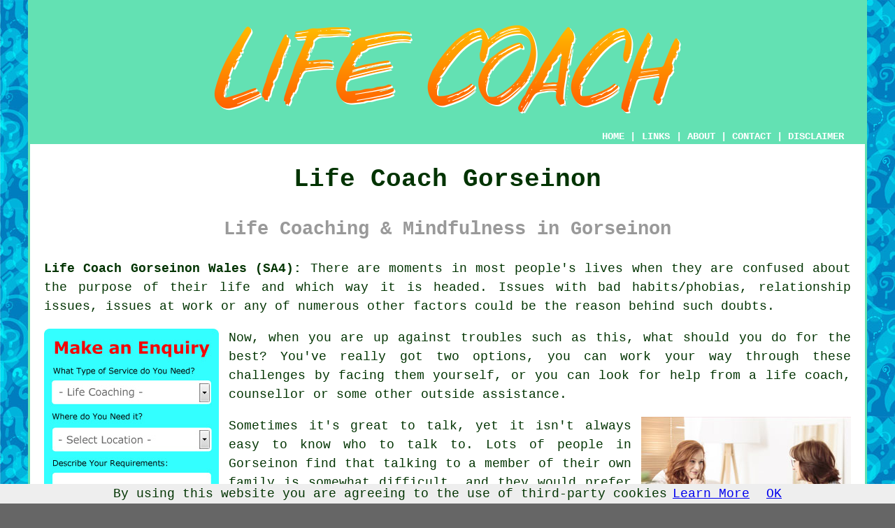

--- FILE ---
content_type: text/html
request_url: https://www.lifecoached.uk/gorseinon.html
body_size: 7588
content:
<!doctype html>

<html lang="en">

<head>

<meta charset="utf-8">
  
<title>Life Coach Gorseinon Wales (SA4) Life Coaching</title> <!-- end Life Coach Gorseinon Wales title -->

<meta name="description" content="Life Coach Gorseinon Wales (SA4) - ❤️ Fulfillment - If you need life coaching in the Gorseinon, Wales area, visit our website." />

<meta name="keywords" content="life coaching Gorseinon, life coaches, Wales, mentoring, Clydach, Gowerton, Dunvant, Pontardawe, Portmead, Plasmarl, Llannon, Grovesend, Pontarddulais, Bryn, Llanelli, Loughor, Morriston, Pontlliw, Felindre, Pen-Clawdd, Swansea, Neath, life coach Gorseinon" />

<link href="oneColFixCtrHdr.css" rel="stylesheet" type="text/css" />

<link rel="canonical" href="https://www.lifecoached.uk/gorseinon.html" />

<meta name=viewport content="width=device-width, initial-scale=1">

<link rel="icon" type="image/x-icon" href="favicon.ico" />

</head>

<body class="oneColFixCtrHdr">

<script src="/cookiechoices.js"></script>
<script>
  document.addEventListener('DOMContentLoaded', function(event) {
    cookieChoices.showCookieConsentBar('By using this website you are agreeing to the use of third-party cookies',
      'OK', 'Learn More', 'privacy-policy.html');
  });
</script>

<div id="container">
  <div id="header">
  
    <div id="logo"><img src="images/life-coach-logo.png" alt="Life Coach Gorseinon Wales" title="Life Coach Gorseinon" class="logo" /></div> <!-- end div logo -->

    <div class="navigation" id="navigation"><a href="https://www.lifecoached.uk">HOME</a> | <div class="dropdown"> <button class="dropbtn">LINKS</button> <div class="dropdown-content"><a href="gorseinon.html">Life Coach Gorseinon</a> <a href="little-lever.html">Goal Accountability</a>
<a href="skelton.html">Career Progression</a>
<a href="burley.html">Life Planning</a>
<a href="hale-barns.html">Life Planning</a>
<a href="thorne.html">Performance Management</a>
<a href="chingford.html">Confidence Coaching</a>
<a href="truro.html">Life Coaches</a>
<a href="horbury.html">Life Maps</a>
<a href="hessle.html">Counselling</a>
<a href="trowbridge.html">Clarity Coaching</a>
<a href="larne.html">Life Coaching</a>
<a href="rye.html">Assertiveness Coaching</a>
<a href="downham-market.html">Life Coaches</a>
<a href="bedford.html">Mentoring</a>
<a href="newton-abbot.html">Stress Management</a>
<a href="higham-ferrers.html">Work–Life Balance</a>
<a href="derby.html">Mindfulness Training</a>
<a href="newtownards.html">Motivation Support</a>
<a href="banbury.html">Life Coaches</a>
<a href="dorridge.html">Work–Life Balance</a>
<a href="hyde.html">Life Planning</a>
<a href="crowle.html">Business Coaching</a>
<a href="hull.html">Work–Life Balance</a>
<a href="spalding.html">Personal Assessments</a>
<a href="doncaster.html">Mindfulness Training</a></div></div> | <a href="about.html" rel="nofollow">ABOUT</a> | <a href="contact.html" rel="nofollow">CONTACT</a> | <a href="disclaimer.html" target="_blank" rel="nofollow">DISCLAIMER</a></div>
  <!-- end #header --></div>
  <div id="mainContent">

    <h1 class="centretext">Life Coach Gorseinon</h1>
	
    <h2 class="greytext">Life Coaching &amp; Mindfulness in Gorseinon</h2>
    
    <div id="article"><div id="paraone"><p><strong class="boldlink"><a href="https://www.lifecoached.uk">Life Coach Gorseinon Wales (SA4):</a></strong> There are moments in most people's lives when they are confused about the purpose of their life and which way it is headed. Issues with bad habits/phobias, relationship issues, issues at work or any of numerous other factors could be the reason behind such doubts.</p></div> <!-- end paraone -->

<div id="quote"><a href="contact.html" rel="nofollow"><img src="images/life-coach-quote-form.jpg" alt="Free Gorseinon Life Coach Quotes" title="Free Gorseinon Life Coach Quotes" /></a></div>

<div id="paratwo"><p>Now, when you are up against troubles such as this, what should you do for the best? You've really got two options, you can work your way through these challenges by facing them yourself, or you can look for help from a <span class="blacklinks"><a href="treharris.html" title="life coach">life coach</a></span>, counsellor or some other outside assistance.</p></div> <!-- end paratwo -->

<img src="images/trade-images/local-life-coach.jpg" alt="Life Coach Gorseinon Wales (SA4)" title="Life Coach Gorseinon Wales (SA4)" class="floatright" />

<div id="parathree"><p>Sometimes it's great to talk, yet it isn't always easy to know who to talk to. Lots of people in Gorseinon find that talking to a member of their own family is somewhat difficult, and they would prefer to talk about these concerns with a stranger. If you are facing this dilemma, a life coach in Gorseinon could be the perfect answer to your problem.</p></div> <!-- end parathree -->

<div id="OPTIONALONE"><p>They're experts in changing the behaviour of clients, which is far more beneficial than giving directions. Challenging you to grow and to accomplish more than you believe you are capable of, a decent Gorseinon coach will hold you accountable for your actions. They may stretch, pull and push you in a way that may feel uncomfortable. Therefore, you should be prepared for a fascinating voyage of discovery that will leave you feeling enlightened, motivated and liberated, but also ready yourself for being challenged and even frustrated at times. Once these frustrations are shattered, it can have an incredibly powerful effect on your life.</p></div> <!-- end div optional one -->

<div id="OPTIONALSIX"></div> <!-- end div optional six -->

<div id="parafour"><p>You shouldn't be ashamed that you require the support of a counsellor or life coach. Even the finest sportspeople in the world have one or more coaches to help in improving not just their performance, but also their mental attitude to both success and failure. Top sports personalities like Serena Williams, Tiger Woods and Andre Agassi have used the services of a life coach to help further their careers.</p></div> <!-- end parafour -->

<div id="parafive"><p>You should acknowledge that a life coach is a lot more than just an advisor, counsellor or mentor, way before you start to look for one to work with. In both your professional and personal life, a decent Gorseinon life coach will be there to help you realise your aspirations and objectives. To make this happen you will typically be offered an initial free or low priced assessment to ascertain your own particular needs and help you, as well as your <span class="blacklinks"><a href="cardiff.html" title="coach">coach</a></span>, to develop a strategy to assist you in reaching your goals.</p></div> <!-- end parafive -->

<img src="images/trade-images/local-life-coaching.jpg" alt="Life Coaching Gorseinon UK (01792)" title="Life Coaching Gorseinon UK (01792)" class="floatleft" />

<div id="OPTIONALTWO"></div> <!-- end div optional two -->

<div id="parasix"><p>Before setting off on this voyage of discovery, there's one simple question that you must answer in all honesty. Are you really ready for huge <span class="blacklinks"><a href="blackwood.html" title="changes in your life">changes in your life</a></span>?</p></div> <!-- end parasix -->

<div id="paraseven"><p>An experienced Gorseinon life coach will almost certainly be in a position to help you on your way, if your reply to that question is an emphatic yes.</p></div> <!-- end paraseven -->

<div id="OPTIONALTHREE"><p>It can be an interesting time as the coach/client relationship evolves, and in truth the coaching process is not always smooth sailing, but more often than not it results in significant benefits for the client's life. This isn't blowing the life coach's trumpet here; the successes, advancements and achievements are all triggered by the clients openness and trust in the coaching process, which for many can be so far beyond their normal comfort zone that it can be a great surprise even the most knowledgeable life coach in Gorseinon.</p></div> <!-- end div optional three -->

<div id="paraeight"><p>So, what particular things should you be looking for when you are trying to locate the ideal life coach for you? As with most things in life, when you really need assistance it's sensible to consult with the professionals. Some of the people who claim to be life coaching experts might not be properly endorsed by one or more appropriate professional organizations. Even though they may well still do a decent job, you might be better to find a life coach who's certified by either of the following organisations: the International Coach Federation (ICF), the Association for Coaching (AC), the Association for Professional Executive Coaching and Supervision (APECS), the International Institute of Coaching and Mentoring (IICM) or similar. If any Gorseinon life coach you're considering isn't a part of one of these, or some other respected body, it's possible that they might not be abiding by the recommended techniques and practices.</p></div> <!-- end paraeight -->

<img src="images/trade-images/local-life-coaches.jpg" alt="Life Coaches Near Gorseinon Wales" title="Life Coaches Near Gorseinon Wales" class="floatright" />

<div id="paranine"><p>It's also advisable to search for a coach who fully comprehends your needs and your drive for a life changing experience. No matter whether you're searching for ways to improve your work or personal life, similar rules will apply. You need a life coach in Gorseinon who is always there by your side, and not one who constantly throws up barriers that may hinder your progress. It's also crucial that you feel some rapport with your life coach. If it seems uncomfortable talking to somebody that is meant to be assisting you, it will probably be tough to be honest with regards to personal concerns that could be talked over as you continue to work in the future.</p></div> <!-- end paranine -->

<div id="OPTIONALFOUR"></div> <!-- end div optional four -->

<div id="OPTIONALFIVE"><p>Do not stress about whether a problem is too small or too big, everything is applicable to YOU, and that is what life coaching is about. If a coach tells you that they believe you might be better helped elsewhere, this is definitely an indication of a decent coach. Most good coaches in Gorseinon will interact with others in the sector, and will gladly pass you on to someone who they believe can better serve you. You shouldn't take it to heart; a coach must be sure that they have the skills and expertise to get the sort of results you are looking for and they should never take on anybody who they feel could benefit more from an alternative kind of therapy.</p></div> <!-- end div optional five -->

<div id="paraten"><p>There's a contrast between how a strict and demanding professional athletics or sports coach works and how a life coach operates. A life coach should act as teacher, advisor, consultant, cheerleader, friend, mentor, psychologist, and coach all combined as one. A life coach aids an individual find a way to make discipline a vital aspect of their ultimate life goal and discipline themselves. A good life coach shouldn't really act as a disciplinarian - a proper life coach simply shows you how to discipline yourself!</p></div> <!-- end paraten -->

<div id="paraeleven"><p>All in all, when you're undergoing life coaching, you must keep an open mind, be prepared for change, and ready to greet the new you, a person who will meet life head-on, with no time for doubts.</p></div> <!-- end paraeleven -->

<div id="paratwelve"></div> <!-- end paratwelve -->

<div id="parathirteen"></div> <!-- end parathirteen -->

<div id="parafourteen"></div> <!-- end parafourteen -->

<div id="parafifteen"></div> <!-- end parafifteen -->

<div id="parasixteen"></div> <!-- end parasixteen -->

<div id="paraseventeen"></div> <!-- end paraseventeen -->

<div id="paraeighteen"></div> <!-- end paraeighteen -->

<div id="paranineteen"></div> <!-- end paranineteen -->



	<div id="extraquote"><a href="contact.html" rel="nofollow"><img src="images/make-an-enquiry.png" alt="Book a Life Coach in Gorseinon UK" title="Book a Life Coach in Gorseinon UK" /></a></div> <!-- end div extraquote -->

<div id="villages"><p>Life coaching can be provided in <a href="https://en.wikipedia.org/wiki/Gorseinon" target="_blank">Gorseinon</a> and also nearby in: Clydach, Gowerton, Dunvant, Pontardawe, Portmead, Plasmarl, Llannon, Grovesend, Pontarddulais, Bryn, Llanelli, Loughor, Morriston, Pontlliw, Felindre, Pen-Clawdd, Swansea, Neath, as well as in these postcodes SA4 4UJ, SA4 4LJ, SA4 4JQ, SA4 4PF, SA4 4HG, SA4 4UX, SA4 4LD, SA4 4GA, SA4 4FH, SA4 4DL. Locally based Gorseinon life coaches will most likely have the postcode SA4 and the telephone code 01792. Verifying this should guarantee you are accessing a local life coach. Gorseinon property owners can utilise these and many other related services.</p></div> <!-- end div villages -->

<div id="disorderedone"><h3>A Life Coach Can Help You With:</h3><ul><li>Career and vocation.</li> 
<li>Being a parent.</li> 
<li>Problems with weight.</li> 
<li>Health and wellbeing.</li> 
<li>Confidence and self esteem.</li> 
<li>Work/life balance.</li> 
<li>Finances and debt.</li> 
<li>Relationships.</li> 
<li>Undesirable habits (smoking, excessive drinking etc).</li> 
<li>Anxiety, panic attacks and depression.</li> 
<li>Nutrition and exercise.</li> 
<li>Stress and fatigue.</li></ul></div> <!-- end div disorderedone -->


<div id="OPTIONALTWELVE"><h3>Depression &amp; Anxiety Coaching</h3><p>Depression and anxiety coaching helps people cope when emotions feel heavy or difficult to manage. A life coach provides consistent, non-judgemental support, giving clients space to talk openly about stress, fear, or low mood. Sessions often involve identifying triggers, building gentle routines, and finding coping tools that work in real life. The approach is practical rather than clinical, aimed at improving daily stability. One essential element of responsible coaching is crisis planning and knowing how to signpost clients to urgent support if they feel unsafe. Confidence and self-kindness are often developed alongside these skills. The aim is to help clients feel more grounded and supported, even when life still feels challenging.</p></div> <!-- end div optional twelve -->

<div id="OPTIONALELEVEN"><h3>Career Guidance</h3><p>Career guidance from a life coach helps clients reflect on what they want from their career at this stage of life. Coaching supports careful job changes, focusing on fit rather than rushing for change. Work-life balance is often a concern when work starts feeling overwhelming. Professional confidence grows through improved self-awareness and boundary setting. One practical conversation looks at managing career breaks or returning to work after time off, helping clients rebuild routine and confidence. This support helps people move forward with clarity, making career decisions that feel grounded, realistic, and aligned with their current priorities.</p></div> <!-- end div optional eleven -->

<div id="OPTIONALNINE"><h3>Goal Setting</h3><p>Setting goals is an essential step in achieving the life you desire, and working with a life coach can make the process even more effective. A life coach helps you concentrate on what truly matters by identifying your priorities and clarifying your vision for the future. Whether it's advancing in your career, improving relationships, or simply finding more balance in life, they guide you in setting meaningful and achievable goals. With their support, you can move from dreaming about change to actually making it happen.</p><img src="images/trade-images/goal-setting.jpg" alt="Goal Setting Gorseinon" title="Goal Setting" class="floatright" /><p>One of the main benefits of working with a life coach on goal setting is their ability to keep you accountable. It's easy to set goals and then lose focus when life gets in the way, but a life coach ensures you stay on track. They'll break your goals into manageable steps, helping you tackle them bit by bit rather than feeling overwhelmed. Life coaches are there to celebrate your wins, no matter how small, and to help you push through challenges when things get tough.</p><p>What's even better is that a life coach brings a new outlook, helping you spot opportunities or solutions you might have overlooked. They'll push you to think bigger and question any limiting beliefs that are stalling your progress. When you work on goal setting with a life coach, it's more than just jotting down a list; it's an individualised and engaging process aimed at empowering you and revealing your best self. So, if you're situated in Gorseinon and want to set some goals, you should definitely start looking for a local life coach now! (Tags: Goal Setting).</p></div> <!-- end div optional nine -->

<!-- optionals 1-6 are within main article -->

<div id="OPTIONALTEN"></div> <!-- end div optional ten -->

<div id="OPTIONALEIGHT"></div> <!-- end div optional eight 8V 4OPS -->


<div id="OPTIONALSEVEN"></div> <!-- end div optional seven -->

<div id="temp"></div> <!-- end div temp -->

<div id="FOOTPRINT"></div> <!-- end div footprint -->

<div id="separatearticles"></div> <!-- end div separatearticles -->


<div id="tasks"><h3>Related Tasks</h3><img src="images/trade-images/life-coaching-checklist.jpg" alt="Life Coaching Tasks Gorseinon" title="Life Coaching Tasks Gorseinon" class="floatleft" /><p>There are lots of life challenges and issues that a good life coach in Gorseinon can assist you with including; bereavement counselling, life transformation coaching Gorseinon, life coaching for retirement, sports life coaching, mindset change coaching in Gorseinon, time management, life coaching for kids, cheap life coaching, happiness coaching, work-life balance coaching, mindfulness training, career guidance, <span class="blacklinks"><a href="pencoed.html" title="life planning">life planning</a></span>, life coaching for business success, life coaching for family groups, relationship life coaching Gorseinon, mediation services, performance management Gorseinon, life coaching for anxiety in Gorseinon, life coaching for health and fitness, weight-loss coaching Gorseinon, <span class="blacklinks"><a href="larkhall.html" title="life &amp; performance coaching">life &amp; performance coaching</a></span> Gorseinon, workplace support, leadership development, wellbeing coaching, career life coaching, and much more. These are just some of the tasks that can be handled by a local life coach. Gorseinon providers will be delighted to keep you abreast of their entire range of services.</p></div> <!-- end div tasks -->

<div id="projects"></div> <!-- end div projects -->

<div id="disorderedtwo"><h3>A Life Coach's Day to Day Tasks</h3><ul><li>A life coach uses computer programs to generate worksheets, handouts and promotional materials.</li> 
<li>A life coach uses questioning techniques and listening skills to help clients identify areas for development.</li> 
<li>A life coach actively listens to client's issues while offering positive and helpful evaluations.</li> 
<li>A life coach helps clients to achieve and set appropriate goals for change.</li> 
<li>A life coach talks to clients about their situation, values, beliefs and attitudes.</li> 
<li>A life coach maintains precise records of coaching practices.</li> 
<li>A life coach encourages clients to come up with their own solutions.</li> 
<li>A life coach stays constantly in touch with clients either face-to-face or with video conferencing.</li> 
<li>A life coach helps clients to stay motivated and committed.</li> 
<li>A life coach looks at ways of getting past setbacks and obstacles.</li></ul></div> <!-- end div disorderedtwo -->


	<div id="thirdquote"><a href="contact.html" rel="nofollow"><img src="images/make-an-enquiry.png" alt="GORSEINON LIFE COACH ENQUIRIES" title="GORSEINON LIFE COACH ENQUIRIES" /></a></div> <!-- end div thirdquote -->

<div id="placesnear"><h3>Life Coaches Near Gorseinon</h3><p>Also <span class="blacklinks"><a href="edinburgh.html">find</a></span>: Gowerton life coaching, Swansea life coaching, Llannon life coaching, Clydach life coaching, Neath life coaching, Morriston life coaching, Pontlliw life coaching, Grovesend life coaching, Portmead life coaching, Pontardawe life coaching, Pen-Clawdd life coaching, Loughor life coaching, Bryn life coaching, Dunvant life coaching, Felindre life coaching, Pontarddulais life coaching, Llanelli life coaching, Plasmarl <span class="blacklinks"><a href="bristol.html">life coaching</a></span> and more. All these locations are covered by a local life coach. Gorseinon people can get career and life coaching quotations by going <a href="contact.html" rel="nofollow">here</a>.</p></div> <!-- end div places near -->

<div id="unordered"><h2><strong class="boldlink"><a href="gorseinon.html">Life Coach Services Gorseinon</a></strong></h2>

	<div id="bark">
	<div id="quotetext"><strong>Find a Life Coach in Gorseinon Here</strong></div>
<div id="ratedpeople"><a href="contact.html" rel="nofollow"><img src="images/life-coach-enquiries.jpg" alt="Gorseinon Life Coaching Services (01792)" title="Gorseinon Life Coaching Services (01792)" /></a></div>
	</div>
	
	<ul>
		<li>Personal Assessments</li>
<li>Time Management</li>
<li>Life Planning</li>
<li>Life Coaching</li>
<li>Stress Management</li>
<li>Performance Management</li>
<li>Life Maps</li>
<li>Career Progression</li>
<li>Mediation Services</li>
<li>Mentoring</li>
<li>Leadership Development</li>
<li>Life Coaching Quotes</li>
<li>Counselling</li>
<li>Mindfulness Training</li>
	</ul></div> <!-- end div unordered -->
	

<div id="otherskills"></div> <!-- end div other skills -->

<div id="streets"></div> <!-- end div streets -->


<!-- start div gallery -->

<div class="gallery">
  <div class="column">
    <img src="images/trade-images/life-coach.jpg" alt="Life Coach Gorseinon" title="Life Coach Gorseinon" style="width:100%">
  Life Coach Gorseinon</div>
  <div class="column">
    <img src="images/trade-images/professional-life-coaches.jpg" alt="Life Coaches Near Me Gorseinon" title="Life Coaches Near Me Gorseinon" style="width:100%">
  Life Coaches Near Gorseinon</div>
  <div class="column">
    <img src="images/trade-images/life-coaching-near-me.jpg" alt="Life Coaching Gorseinon UK" title="Life Coaching Gorseinon UK" style="width:100%">
  Life Coaching Gorseinon</div>
</div>

<!-- end div gallery -->


<div id="maintowns"></div> <!-- end div maintowns -->

<div id="OPTIONALJOBS"></div> <!-- end div optionaljobs -->

<div id="info"><p>To find local information relating to Gorseinon, Wales go <a href="http://www.gorseinontowncouncil.gov.uk/Gorseinon-TC/Default.aspx" target="_blank">here</a></p></div> <!-- end div info -->


<div id="postcode"><p>Professional Life Coach in SA4 area, (dialling code 01792).</p></div> <!-- end div postcode -->

<p><a href="https://www.lifecoached.uk/gorseinon.html" target="_top">TOP - Life Coach Gorseinon</a></p>

	<div id="keywords"><p>Mentoring - Business Coaching Gorseinon - Life Coaches Gorseinon - Life Planning Gorseinon - Life Coach Gorseinon - Cheap Life Coaching Gorseinon - Discovery Sessions - Life Coach Near Me - Life Coach Quotations</p></div> <!-- end div keywords --></div> <!-- end Life Coach Gorseinon (01792) article -->

    <h3 class="centretext"><a href="https://www.lifecoached.uk">HOME - LIFE COACH UK</a></h3>

	<div id="date"><p>(This life coach Gorseinon content was edited and updated on 20-01-2026)</p></div> <!-- end div date -->

	<!-- end #mainContent --> <!-- end Life Coach Gorseinon content --></div>
  <div id="footer">
  <div class="floatleft" id="sitemap"><p><a href="ror.xml" target="_blank">Sitemap</a> - <a href="new-pages.html">New Life Coaching Pages</a></p></div>
  <div class="floatright" id="privacy"><p><a href="privacy-policy.html" target="_blank" rel="nofollow">Privacy</a></p></div>
<p>&nbsp;</p>
	<div id="footerad"><a href="contact.html" rel="nofollow"><img src="images/make-an-enquiry.png" alt="LIFE COACH GORSEINON ENQUIRIES" title="LIFE COACH ENQUIRIES" /></a></div>
    <p>&copy; Lifecoached 2026 - Life Coach Gorseinon (SA4) Area</p>
    <br />
  <!-- end #footer --></div> <!-- end Life Coach Gorseinon (SA4) page -->
<!-- end #container --></div>


</body>
</html>
